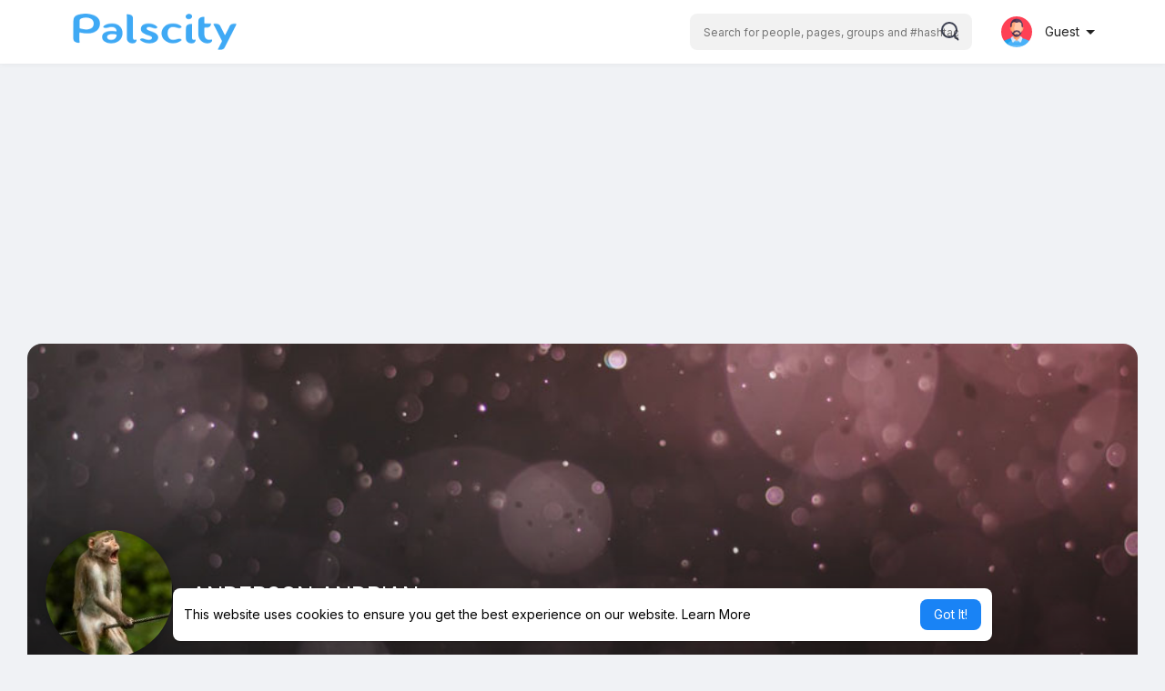

--- FILE ---
content_type: text/html; charset=utf-8
request_url: https://www.google.com/recaptcha/api2/aframe
body_size: 264
content:
<!DOCTYPE HTML><html><head><meta http-equiv="content-type" content="text/html; charset=UTF-8"></head><body><script nonce="Vr0K8-86CetBYcDp77t58g">/** Anti-fraud and anti-abuse applications only. See google.com/recaptcha */ try{var clients={'sodar':'https://pagead2.googlesyndication.com/pagead/sodar?'};window.addEventListener("message",function(a){try{if(a.source===window.parent){var b=JSON.parse(a.data);var c=clients[b['id']];if(c){var d=document.createElement('img');d.src=c+b['params']+'&rc='+(localStorage.getItem("rc::a")?sessionStorage.getItem("rc::b"):"");window.document.body.appendChild(d);sessionStorage.setItem("rc::e",parseInt(sessionStorage.getItem("rc::e")||0)+1);localStorage.setItem("rc::h",'1769764646918');}}}catch(b){}});window.parent.postMessage("_grecaptcha_ready", "*");}catch(b){}</script></body></html>

--- FILE ---
content_type: text/css
request_url: https://www.palscity.com/themes/sunshine/stylesheet/movies/style.movies.css?version=4.0.1
body_size: 3461
content:
.movies-container{width: 100%;overflow: hidden;	background-color: #fff;	padding-top: 15px;}
.movies-container .top-carousel-box{width: 100%;float: left;min-height: 250px;position: relative;background-color: #fff;}
.top-carousel-wrapper{position: relative;}
.w100{width: 100%;max-width: 100%;}
.top-carousel{border-bottom: solid 1px #eceff5;padding-bottom: 40px;background-color: #fff;}
.last-movie-wrap{height: 300px;	position: relative;	padding:0;	background-size: cover;}
.last-movie-wrap img{height: 100%;width: 100%;}
.last-movie-wrap div{width: 100%;position: absolute;height: 40px;left: 0;bottom: 0;	padding: 0 0 10px 10px;	background-image: linear-gradient(rgba(0,0,0,0),rgba(0,0,0,.7));background-image: -webkit-linear-gradient(rgba(0,0,0,0),rgba(0,0,0,.7));}
.last-movie-wrap div h4{padding:0;}
.last-movie-wrap div h4 a{color: #fff;}
.movies-cat{width: 100%;overflow: hidden; padding-bottom: 30px;background-color:#fff}
.movies-cat ul{	width: 100%;overflow: hidden;padding: 0;}
.movies-cat ul li{	width: 100%;overflow: hidden;padding: 10px 15px;background-color: #fff;	border-bottom: solid 1px #eceff5;}
.movies-cat ul li a{width: 100%;text-decoration: none;color: #222d34;font-family: OpenSansSemiBold,Arial;}
.movies h3.latest-movies{width: 100%;padding-left: 9px;	font-size: 18px;color: #222d34;	margin-bottom: 50px;font-family: OpenSansSemiBold,Arial;}
h3.recommended-movies{width: 100%;margin-left: 0px;	padding-left: 9px;font-size: 18px;color: #222d34;font-family: OpenSansSemiBold,Arial;}
.movies {height: 100%;/*overflow: hidden;*/}

.wo_movie_head_filter {
	justify-content: center;
}
.wo_movie_head_filter > svg {
	position: absolute;
    width: 100px;
    right: 10px;
    bottom: calc(100% - 6px);
    filter: drop-shadow(2px 4px 6px rgb(0 0 0 / 20%));
}
.wo_movie_head_filter .search-blog {
	display: flex;
    align-items: center;    padding: 14px 2px 0;
}

.movies-search {position: relative;flex: 1 1 auto;margin: 0 5px;}
.movies-search .search-result{position: absolute;top: 45px;right:0;z-index: 1000;display: none;width: 100%;padding: 5px 0;font-size: 13px;text-align: left;list-style: none;background-color: #fff;background-clip: padding-box;border-radius: 0px;-webkit-box-shadow: 0 6px 12px rgba(0,0,0,.175);box-shadow: 0 6px 12px rgba(0,0,0,.175);}
.visible{display: block !important;}
.unvisible{display:none !important;}
.movies-search .search-result li{padding: 8px 10px;	margin-right: unset;overflow: hidden;}
.movies-search .search-result li a{	width: 100%;text-decoration: none;display: block;}
.movies-search .search-result li:hover{	background-color: #444;}
.movies-search .search-result li:hover > a{	color: #fff;}

.wo_movie_head_filter > .wo_job_main_widget {
    flex: none;
}
.wo_movie_head_filter > .wo_job_main_widget .movies-subheadnav {
	cursor: pointer;border-radius: 2em;transition: all 0.2s ease;
}
.wo_movie_head_filter > .wo_job_main_widget .movies-subheadnav:not(.btn-main):hover {
	background: rgb(0 0 0 / 10%);
}
.wo_movie_head_filter > .wo_job_main_widget .movies-subheadnav svg {
	width: 16px;
	height: auto;
}
.wo_movie_head_filter > .wo_job_main_widget .movies-subheadnav.btn-main {
	color: white;
}

.movies .movies-inner {margin: 0 -6px 24px;display: flex;flex-wrap: wrap;}
.movies .movies-inner .movies-film-wrapper {padding: 0 6px;width: 20%;margin-bottom: 15px;}
.movies .movies-inner .empty_state {width: 100%;}
.movies .movies-film-wrapper figure{position: relative;width: 100%;	height: 100%;margin-bottom: 20px;}
.movies .movies-film-wrapper figure h3, .related-movies-wrapper .related-movies-carousel .related-film-wrapper h3 {	font-size: 16px;display: block;padding: 0px 5px 0px 0px;margin: 4px 0px 7px;width: 100%;font-weight: bold;font-family: lato;white-space: nowrap;overflow: hidden;text-overflow: ellipsis;text-align: center;}
.movies .movies-film-wrapper figure h3 a, .related-movies-wrapper .related-movies-carousel .related-film-wrapper h3 a {text-decoration:none;color: inherit}
.movies .movies-film-wrapper figure p, .related-movies-wrapper .related-movies-carousel .related-film-wrapper p {text-transform: capitalize;margin: -4px 0px 5px;text-align: center;}
.movies .movies-film-wrapper figure img, .related-movies-wrapper .related-movies-carousel .related-film-wrapper img {width: 100%;aspect-ratio: 0.67;box-shadow: 0 4px 10px 0px rgb(50 50 50 / 18%);margin-bottom: 10px;border-radius: 8px;transition: all 0.2s ease;}
.movies .movies-film-wrapper:hover figure img, .related-movies-wrapper .related-movies-carousel .related-film-wrapper:hover img {transform: translateY(-3px);}
.movies .movies-film-wrapper figure .movie_rating_sml {
	    display: flex;
    position: absolute;
    top: 0;
    margin: 10px;
    border-radius: 50%;
    background-color: rgb(0 0 0 / 40%);
    color: #ffffff;
    width: 40px;
    height: 40px;
    text-align: center;
    justify-content: center;
    align-items: center;
    font-weight: 500;
    font-family: 'Roboto', sans-serif;
}
.movies .movies-film-wrapper figure .movie_rating_sml svg {
	width: 20px;
    height: 20px;
    min-width: 20px;
    min-height: 20px;
}
.movies .movies-nav{width: 100%;padding: 15px 0;overflow: hidden;}
.most-viewed-movies{width: 100%;overflow: hidden;}
.movies .movies-nav input{width: 100%;	border-top: none !important;border-left:none !important;border-right:none !important;border-radius: 0;font-family: OpenSansLight,Arial;padding: 20px 15px;height: 50px;font-size: 20px;}


.semibold{	font-family: OpenSansBold,Arial;}
.film-player-wrapper{width: 100%;overflow: hidden;background-color: #fff;}

.played-film-meta h3 {margin-top: 0;margin-bottom: 10px;}
.played-film-description{width: 100%;overflow: hidden;margin: 0px;padding: 15px 0 20px;}
.played-film-description-wrapper{overflow: hidden;}
.played-film-description .played-film-name-wrap{width: 100%;height: 5px;background-color:#444444;}
.played-film-description .played-film-name-wrap h4{width: 30%;line-height: 30px;padding:0 5px 0 5px;margin: 0;font-family: OpenSansLight,Arial;font-size: 12px;}
.played-film-description .played-film-meta{	/*display: inline-block;float: right;*/overflow: hidden;font-size: 15px;color: #222D34;}
.played-film-description .played-film-meta p.time{color: #848484;font-size: 12px;font-family: OpenSansRegular,Arial;}
.played-film-description-wrapper .movie-title{margin: 20px 15px 7px 20px;font-size: 32px;font-family: OpenSansLight, Arial;}
.played-film-description .played-film-meta h3 {
	display: block;
    font-family: 'Inter';
    font-style: normal;
    font-weight: 600;
    font-size: 20px;
    line-height: 32px;
    letter-spacing: 0.07em;
    color: #1E252B;
}
.played-film-description .played-film-meta .about-film {
	    height: 100px;
    overflow: hidden;
    margin-bottom: 2px;
    font-family: 'Inter';
    font-style: normal;
    font-weight: 400;
    font-size: 16px;
    line-height: 20px;
    letter-spacing: 0.07em;
    color: #6d6d6d;
}
.slide-film-desc{width: 100px;text-align: center;font-family: lato;color: #656565;padding: 6px;font-size: 12px;cursor: pointer;font-weight: bold;margin-left: auto;line-height: 1;margin-bottom: 12px;}
.slide-film-desc svg.feather{margin: -2px 2px 0px -5px;width: 16px;height: 16px;}
.played-film-details .share-film a{cursor: pointer;text-decoration: none;}
.played-film-details .share-film a svg{color: #848484;cursor: pointer;width: 26px;height: 26px;}
.related-movies-wrapper{width: 100%;}
.related-movies-wrapper .related-movies-carousel .related-film-wrapper{position: relative;}
.related-movies-wrapper .related-movies-carousel .related-film-wrapper img {
	margin: 0;
    border-radius: 12px;
    box-shadow: none;
}
.played-film-details{width: 100%;overflow: hidden;}
.played-film-details ul{padding-left: 0;}
.played-film-details p{font-size: 15px;line-height: 25px;}
.played-film-details p span.m-mata-tag {
	    display: block;
    font-family: 'Inter';
    font-style: normal;
    font-weight: 600;
    font-size: 20px;
    line-height: 32px;
    letter-spacing: 0.07em;
    color: #1E252B;
}
.played-film-details p span:not(.m-mata-tag) {
	font-family: 'Inter';
font-style: normal;
font-weight: 400;
font-size: 16px;
line-height: 19px;
letter-spacing: 0.07em;color: #6d6d6d;
}
.movies-nav-wrapper{width: 100%;overflow: hidden;padding: 30px 0;}
.movies-nav-wrapper .movies-nav-item{-webkit-transition: all .27s ease;transition: all .27s ease;padding: 10px 5px;	background: #f5f7fa;color: #222D34;	border-radius: 3px;font-family: OpenSansLight,Arial;margin-right: 20px;	font-size: 16px;}
.movies-nav-wrapper .movies-nav-item:hover{	background: #444;color:#f6f6f6;text-decoration: none;}
.film-player-wrapper iframe{width: 100%;border: none;min-height: 500px;	margin: 0;padding: 0;}

.wow_movie_filter {flex: 0 0 auto;margin: 0 5px;}
.wow_movie_filter .dropdown-toggle {
	display: flex;
    height: 38px;
    width: 38px;
    border-radius: 50%;
    justify-content: center;
    align-items: center;
}
.wow_movie_filters > li > a {display: flex;align-items: center;justify-content: space-between;font-size: 14px;}
.wow_movie_filters > li .collapse {padding: 0 30px;max-height: 225px;overflow-y: auto;}
.wow_movie_filters > li .collapse a {text-decoration: none;display: block;line-height: 25px;}
.wow_main_float_head.moviewatch {background: #6d6d6d;overflow: hidden;}
.wow_main_float_head.moviewatch:before {content: '';position: absolute;left: -20px;top: -20px;right: -20px;bottom: -20px;opacity: 0.5;mix-blend-mode: multiply;filter: blur(10px);}
.wow_main_float_head.moviewatch .container {position: relative;z-index: 2;padding: 80px 15px 120px;}
.watch-film-top-nav {border-radius: 0;padding: 0;background-color: transparent;margin: 10px 0 0;text-align: center;}
.watch-film-top-nav li, .watch-film-top-nav li a{color: rgba(255, 255, 255, 0.75);}
.watch-film-top-nav li.last-bread{color: #fff;}
.wow_main_float_head.moviewatch .container p {text-align: center;margin: 20px 0 0;}
.wow_moviecontent {position: relative;z-index: 9;padding: 25px 0 0;}
.wow_movie_infos {display: flex;}
.wow_movie_infos .mve_thmb {
	position: relative;
    width: 260px;
    flex: 0 0 auto;
    height: 0;
    padding-bottom: 47%;
}
.wow_movie_infos .mve_thmb .badge {position: absolute;left: 10px;top: 10px;background: rgba(0, 0, 0, 0.7);color: #fff;font-size: 12px;line-height: 1;display: flex;align-items: center;padding: 4px 8px;border-radius: 5px;z-index: 5;font-weight: 500;}
.wow_movie_infos .mve_thmb .badge svg {width: 14px;height: 14px;margin-right: 4px;}
.wow_movie_infos .mve_thmb img {position: absolute;top: 0;right:0;left:0;bottom:0;width: 100%;height: 100%;border-radius: 12px;}
.wow_movie_infos .mve_thmb:after {
	content: '';
    position: absolute;
    left: 0;
    right: 0;
    bottom: 0;
    background: linear-gradient(transparent, rgb(0 0 0 / 80%));
    height: 30%;
    border-radius: 0 0 12px 12px;
}
.wow_movie_infos .mve_thmb p {
	    position: absolute;
    bottom: 0;
    left: 0;
    right: 0;
    text-align: center;
    color: #fff;
    font-family: 'Poppins';
    font-style: normal;
    font-weight: 400;
    font-size: 16px;
    z-index: 1;
    padding: 5px;

}
.wow_movie_infos .mve_nfo {padding-left: 20px;}
.wow_moviecontent .wo_page_hdng_innr {font-weight: 500;}

.movies-comment-item-body {
	margin-left: 60px;
}
.movies-com-wrapper .movies-comlist-container .movies-comment-item .movies-comment-item-body div.comment-heading {
    padding: 0 0 5px;
    margin-left: 0;
    max-width: calc(100% - 10px);
}
.movies-com-wrapper .movies-comlist-container .movies-comment-item .movies-comment-item-body div.comment-heading .user {
    font-size: 19px;
    margin: 0 0 3px;
    display: inline-block;
    font-family: 'Vodafone Rg';
    font-style: normal;
    font-weight: 400;
}
.movies-com-wrapper .movies-comlist-container .movies-comment-item .movies-comment-item-body div.comment-heading .ajax-time {
	font-size: 15px;
    display: inline-block;
    font-family: 'Vodafone Rg';
    font-style: normal;
    font-weight: 400;
    vertical-align: middle;
}
.movies-com-wrapper .movies-comlist-container .movies-comment-item .comment-text, .movies-com-wrapper .movies-comlist-container .movies-comment-item .reply-text {
	width: 100%;
}
.movies-com-wrapper .movies-comlist-container .movies-comment-item .movies-comment-item-body .comment-icons {
	font-size: 12px;margin: 4px 2px 0;
}

/*Movie Popcorn*/
.wo_wtch_mv_pcrn {
    position: absolute;
    width: 160px;
    height: 160px;
    opacity: 0.6;
    pointer-events: none;
}
.wo_wtch_mv_pcrn.pcrn3 {
    left: -50px;
    bottom: 0;
    transform: rotate(30deg);
}
.wo_wtch_mv_pcrn.pcrn4 {
    right: -50px;
    bottom: 0px;
    transform: rotate(-30deg);
}

/*Filter*/
.wow_big_head_link .right_part .dropdown .dropdown-menu.wow_movie_filters {
	padding: 1px 12px;
}
.wow_big_head_link .right_part .dropdown .dropdown-menu.wow_movie_filters > li {
	display: block;
	margin: 11px 0;
}
.wow_big_head_link .right_part .dropdown .dropdown-menu.wow_movie_filters > li > a {
	display: flex;
}
.wow_big_head_link .right_part .dropdown .dropdown-menu.wow_movie_filters > li > ul {
	white-space: normal;
    padding: 0 15px;
}
.wow_big_head_link .right_part .dropdown .dropdown-menu.wow_movie_filters > li > ul > li {
	display: block;
}
.wow_big_head_link .right_part .dropdown .dropdown-menu.wow_movie_filters > li > ul > li > a {
	padding: 0;
    background: transparent;
    margin: 5px 0;
}

/*Watch*/
.watch_movie_titles {
	margin: 10px 0 20px;
    font-family: 'Vodafone ExB';
    font-style: normal;
    font-weight: 400;
    font-size: 26px;
}
.watch_player_movie {
	line-height: 1;
}
.movies-com-wrapper {
	border-radius: 20px;    padding: 20px;
}
.movies-com-wrapper .movies-com-top {
    margin: 0 0 20px;
}
.movies-com-wrapper .movies-com-top .wo_page_hdng {
    padding: 5px 0 16px;
}
.movies-com-wrapper .movies-com-top .wo_page_hdng_innr {
	font-family: 'Vodafone Rg';
    font-style: normal;
    font-weight: 400;
    font-size: 18px;
	    color: #EB5757;
    position: relative;display: inline-flex;
}
.movies-com-wrapper .movies-com-top .wo_page_hdng_innr:after {
	content: '';
    position: absolute;
    left: 0;
    right: 0;
    bottom: -21px;
    height: 1px;
    background: #EB5757;
}






@media (max-width: 985px) {
.movies .movies-inner .movies-film-wrapper {
	width: 20%;
}
.watch_player_movie{
	position: relative;
    padding-bottom: 56.25%;
    padding-top: 25px;
    height: 0;
}
.watch_player_movie iframe{
	position: absolute;
    top: 0;
    left: 0;
    width: 100%;
    height: 100%;
	min-height: auto;
}
}
@media (max-width: 767px) {
.movies .movies-inner .movies-film-wrapper {
	width: 25%;
}
.played-film-description-wrapper .movie-title {
    margin: 15px 10px 25px;
    font-size: 30px;
	line-height: 40px;
}
.wow_movie_infos .mve_thmb {
    width: 170px;
    min-width: 170px;
    padding-bottom: 250px;
}
}

@media (max-width: 530px) {
.col-exs-6{width:50%}
.movies .movies-inner .movies-film-wrapper {
    width: 33.333333333%;
}
.wow_movie_infos .mve_thmb {
	display: none;
}
.wow_movie_infos .mve_nfo {
	padding: 0;
}
}

@media (max-width: 420px) {
.movies .movies-inner .movies-film-wrapper {
    width: 50%;
}
}
